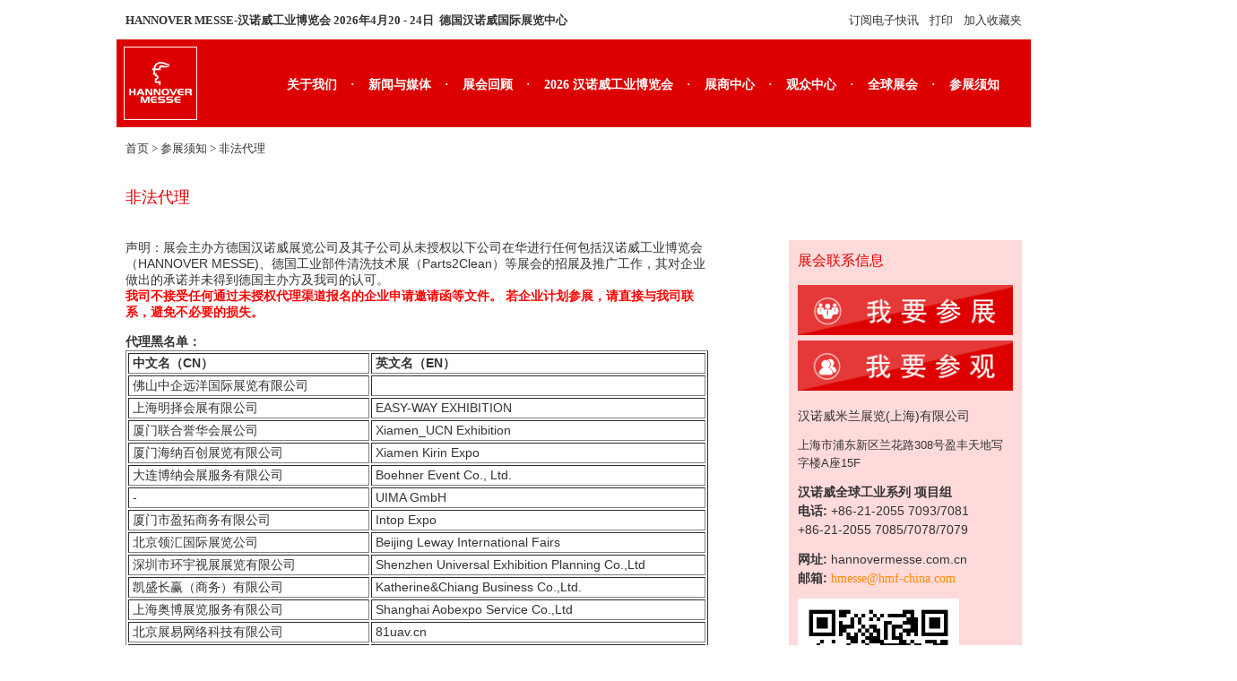

--- FILE ---
content_type: text/html
request_url: http://www.hannovermesse.com.cn/Pa/162
body_size: 6684
content:
<!DOCTYPE HTML>
<html>
<head>
<meta http-equiv="Content-Type" content="text/html; charset=utf-8">
<title>HANNOVER MESSE - 汉诺威工业博览会-工业展-工业化及传力动力展|物流展</title>
<meta name="format-detection" content="telephone=no" />
<meta name="keywords" content="工博会,工业展,工业零部件展"/>
<meta name="description" content="汉诺威工博会被称为“世界领先的工业技术展会”，展会下设7大展览大类，通过工业、能源以及物流等重要领域的展示，汉诺威工业博览会将继续领航工业向网络化、自动化和全球化方向发展。"/>
<link href="/SiteCss/SiteCss.css" rel="stylesheet" type="text/css" />
<link href="/SiteCss/Colorbox.css" rel="stylesheet" type="text/css" />
<script type="text/javascript" src="/SiteInclude/Jquery.min.js"></script>
<script type="text/javascript" src="/SiteInclude/Jquery.colorbox.min.js"></script>
<script type="text/javascript" src="/SiteInclude/Jquery.cycle.all.js"></script>
</head>

<body>
<div id="MainPageFrame">
	
	<div id="MainWebTopFrame" class="Inside-Height">

		<div class="TopLinkFrame">
			<div class="ExTime">HANNOVER MESSE-汉诺威工业博览会  2026年4月20 - 24日&nbsp;&nbsp;德国汉诺威国际展览中心</div>
			<script type="text/javascript" src="/SiteInclude/addfavorite.js"></script>
			<div class="Links"><a href="/FormPage/NewsSubscriptionCn.asp" class="iframe">订阅电子快讯</a>&nbsp;&nbsp;&nbsp;&nbsp;<a href="javascript:window.print();">打印</a>&nbsp;&nbsp;&nbsp;&nbsp;<a href="#" onclick="addFavorite();">加入收藏夹</a></div>
		</div>
		
		
			<div class="TopSiteNavFrame-Inside">
		
			<a href="/"><div class="InsideLogo"></div></a>
			<ul class="TopSiteNav">
							<li class="LeftMargin"><a class="TopT">关于我们<div class="Arrow"></div></a>
				<div class="horizontal">
					<ul class="BorderRight">
						<li class="MainNav"><a href="/Pa/114">汉诺威米兰展览（上海）有限公司</a></li>
					<li class="BottomLine"></li></ul>
					<ul class="BorderRight">
						<li class="MainNav"><a href="/Pa/28">主办方</a></li>
					<li class="BottomLine"></li></ul>
					<ul class="BorderRight">
						<li class="MainNav"><a href="/Pa/26">品牌历程</a></li>
					<li class="BottomLine"></li></ul>
				</div>
			</li><li class="Interval">·</li>
			<li><a class="TopT">新闻与媒体<div class="Arrow"></div></a>
				<div class="horizontal">
					<ul class="BorderRight">
						<li class="MainNav"><a href="/Pa/19">新闻中心</a></li>
					<li class="BottomLine"></li></ul>
					<ul class="BorderRight">
						<li class="MainNav"><a href="/Pa/21">媒体合作</a></li>
					<li class="BottomLine"></li></ul>
					<ul class="BorderRight">
						<li class="MainNav"><a href="/Pa/Photo/22">展会相册</a></li>
					<li class="BottomLine"></li></ul>
				</div>
			</li><li class="Interval">·</li>
			<li><a class="TopT">展会回顾<div class="Arrow"></div></a>
				<div class="horizontal">
					<ul class="BorderRight">
						<li class="MainNav"><a href="/Pa/152">合作伙伴国</a></li>
						<li class="NextNav"><a href="/Pa/153">2026合作伙伴国-巴西</a></li>
						<li class="NextNav"><a href="/Pa/154">往年合作伙伴国</a></li>
					<li class="BottomLine"></li></ul>
					<ul class="BorderRight">
						<li class="MainNav"><a href="/Pa/118">展后报告</a></li>
						<li class="NextNav"><a href="/Pa/103">2025</a></li>
						<li class="NextNav"><a href="/Pa/108">2024</a></li>
						<li class="NextNav"><a href="/Pa/92">2023</a></li>
						<li class="NextNav"><a href="/Pa/157">2022</a></li>
					<li class="BottomLine"></li></ul>
					<ul class="BorderRight">
						<li class="MainNav"><a href="/Pa/122">企业风采</a></li>
						<li class="NextNav"><a href="/Pa/151">市场声音</a></li>
					<li class="BottomLine"></li></ul>
					<ul>
						<li class="MainNav"><a href="/Pa/29">汉诺威75周年庆</a></li>
					<li class="BottomLine"></li></ul>
				</div>
			</li><li class="Interval">·</li>
			<li><a class="TopT">2026 汉诺威工业博览会<div class="Arrow"></div></a>
				<div class="horizontal">
					<ul class="BorderRight">
						<li class="MainNav"><a href="/Pa/30">展出主题</a></li>
					<li class="BottomLine"></li></ul>
					<ul class="BorderRight">
						<li class="MainNav"><a href="/Pa/31">展商及展品</a></li>
						<li class="NextNav"><a href="/Pa/40">展商查询</a></li>
						<li class="NextNav"><a href="/Pa/41">展品查询</a></li>
					<li class="BottomLine"></li></ul>
					<ul class="BorderRight">
						<li class="MainNav"><a href="/Pa/32">会议及论坛</a></li>
						<li class="NextNav"><a href="/Pa/142">展期线下活动</a></li>
					<li class="BottomLine"></li></ul>
					<ul>
						<li class="MainNav"><a href="/Pa/33">展览中心</a></li>
						<li class="NextNav"><a href="/Pa/148">如何到达展览中心</a></li>
						<li class="NextNav"><a href="/Pa/43">会议中心</a></li>
						<li class="NextNav"><a href="/Pa/42">展馆信息</a></li>
						<li class="NextNav"><a href="/Pa/143">美食天地</a></li>
					<li class="BottomLine"></li></ul>
				</div>
			</li><li class="Interval">·</li>
			<li><a class="TopT">展商中心<div class="Arrow"></div></a>
				<div class="horizontal">
					<ul class="BorderRight">
						<li class="MainNav"><a href="/Pa/44">参展指南</a></li>
						<li class="NextNav"><a href="/Pa/48">参展理由</a></li>
						<li class="NextNav"><a href="/Pa/144">如何参展</a></li>
						<li class="NextNav"><a href="/Pa/50">报名注册</a></li>
					<li class="BottomLine"></li></ul>
					<ul class="BorderRight">
						<li class="MainNav"><a href="/Pa/45">展商服务</a></li>
						<li class="NextNav"><a href="/Pa/51">中国展区搭建方案</a></li>
						<li class="NextNav"><a href="/Pa/52">展馆分布图</a></li>
						<li class="NextNav"><a href="/Pa/53">展品运输</a></li>
						<li class="NextNav"><a href="/Pa/54">广告及市场推广</a></li>
						<li class="NextNav"><a href="/Pa/86">展会现场导览</a></li>
					<li class="BottomLine"></li></ul>
					<ul class="BorderRight">
						<li class="MainNav"><a href="/Pa/46">旅行及预订</a></li>
						<li class="NextNav"><a href="/Pa/55">如何到达展览中心</a></li>
						<li class="NextNav"><a href="/Pa/56">住宿及机票的预订</a></li>
						<li class="NextNav"><a href="/Pa/57">签证的申请</a></li>
						<li class="NextNav"><a href="/Pa/58">汉诺威之旅</a></li>
					<li class="BottomLine"></li></ul>
					<ul>
						<li class="MainNav"><a href="/Pa/47">下载中心</a></li>
					<li class="BottomLine"></li></ul>
				</div>
			</li><li class="Interval">·</li>
			<li><a class="TopT">观众中心<div class="Arrow"></div></a>
				<div class="horizontal">
					<ul class="BorderRight">
						<li class="MainNav"><a href="/Pa/59">参观指南</a></li>
						<li class="NextNav"><a href="http://www.hannovermesse.com.cn/Pa/52" target="_blank">展馆分布图</a></li>
						<li class="NextNav"><a href="/Pa/63">门票与邀请函</a></li>
						<li class="NextNav"><a href="/Pa/64">报名注册</a></li>
						<li class="NextNav"><a href="/Pa/85">展会现场导览</a></li>
					<li class="BottomLine"></li></ul>
					<ul class="BorderRight">
						<li class="MainNav"><a href="/Pa/60">旅行及预订</a></li>
						<li class="NextNav"><a href="/Pa/65">如何到达展览中心</a></li>
						<li class="NextNav"><a href="/Pa/66">住宿及机票的预订</a></li>
						<li class="NextNav"><a href="/Pa/67">签证的申请</a></li>
						<li class="NextNav"><a href="http://www.hannovermesse.com.cn/Pa/58">汉诺威之旅</a></li>
					<li class="BottomLine"></li></ul>
					<ul class="BorderRight">
						<li class="MainNav"><a href="/Pa/61">下载中心</a></li>
					<li class="BottomLine"></li></ul>
				</div>
			</li><li class="Interval">·</li>
			<li><a class="TopT">全球展会<div class="Arrow"></div></a>
				<div class="horizontal">
					<ul class="BorderRight">
						<li class="MainNav"><a href="/Pa/125">全球展会</a></li>
						<li class="NextNav"><a href="/Pa/69">欧洲</a></li>
						<li class="NextNav"><a href="/Pa/70">亚洲</a></li>
						<li class="NextNav"><a href="/Pa/71">美洲</a></li>
						<li class="NextNav"><a href="/Pa/72">其它</a></li>
					<li class="BottomLine"></li></ul>
					<ul class="BorderRight">
						<li class="MainNav"><a href="/Pa/126">按工业应用行业分类</a></li>
						<li class="NextNav"><a href="/Pa/127">工业制造</a></li>
						<li class="NextNav"><a href="/Pa/129">物流</a></li>
						<li class="NextNav"><a href="/Pa/130">金属加工与冶金</a></li>
						<li class="NextNav"><a href="/Pa/128">能源</a></li>
					<li class="BottomLine"></li></ul>
					<ul class="BorderRight">
						<li class="MainNav"><a href="/Pa/134">全球展馆</a></li>
						<li class="NextNav"><a href="/Pa/135">德国汉诺威展览中心</a></li>
						<li class="NextNav"><a href="/Pa/136">意大利米兰国际展览中心</a></li>
						<li class="NextNav"><a href="/Pa/137">其它</a></li>
					<li class="BottomLine"></li></ul>
				</div>
			</li><li class="Interval">·</li>
			<li><a class="TopT">参展须知<div class="Arrow"></div></a>
				<div class="horizontal">
					<ul class="BorderRight">
						<li class="MainNav"><a href="/Pa/162">非法代理</a></li>
					<li class="BottomLine"></li></ul>
				</div>
			</li>
			</ul>
		</div>
	</div>

	<div id="InsidePathFrame">
		<div class="InsidePath"><a href="/" title="HANNOVER MESSE-汉诺威工业博览会">首页</a>&nbsp;&gt;&nbsp;参展须知&nbsp;&gt;&nbsp;<a href="/Pa/?CID=162">非法代理</a></div>
	</div>
	
	<div id="MainInnerContentFrame">
		<div class="MainInnerContent">
			<div class="MainInnerLeft">
				<div class="ContentTitle"><h2>非法代理</h2></div>
								<div class="ContentText">
					<div class="Content"><div><span style="font-size:14px"><span style="font-family:verdana,geneva,sans-serif">声明：展会主办方德国汉诺威展览公司及其子公司从未授权以下公司在华进行任何包括汉诺威工业博览会（HANNOVER MESSE)、德国工业部件清洗技术展（Parts2Clean）等展会的招展及推广工作，其对企业做出的承诺并未得到德国主办方及我司的认可。&nbsp;<br />
<strong><span style="color:#FF0000">我司不接受任何通过未授权代理渠道报名的企业申请邀请函等文件。 若企业计划参展，请直接与我司联系，避免不必要的损失。</span></strong></span></span></div>

<div>&nbsp;</div>

<div><strong><span style="font-size:14px"><span style="font-family:verdana,geneva,sans-serif">代理黑名单：</span></span></strong></div>

<div>
<table align="left" border="1" cellpadding="2" cellspacing="2" style="width:650px">
	<tbody>
		<tr>
			<td style="width:260px"><strong><span style="font-size:14px"><span style="font-family:verdana,geneva,sans-serif">&nbsp;中文名（CN）</span></span></strong></td>
			<td style="width:360px"><strong><span style="font-size:14px"><span style="font-family:verdana,geneva,sans-serif">&nbsp;英文名（EN）</span></span></strong></td>
		</tr>
		<tr>
			<td>
			<div><span style="font-size:14px"><span style="font-family:verdana,geneva,sans-serif">&nbsp;佛山中企远洋国际展览有限公司</span></span></div>
			</td>
			<td style="width:330px">
			<div>&nbsp;</div>
			</td>
		</tr>
		<tr>
			<td>
			<div><span style="font-size:14px"><span style="font-family:verdana,geneva,sans-serif">&nbsp;上海明择会展有限公司</span></span></div>
			</td>
			<td style="width:330px">
			<div><span style="font-size:14px"><span style="font-family:verdana,geneva,sans-serif">&nbsp;EASY-WAY EXHIBITION</span></span></div>
			</td>
		</tr>
		<tr>
			<td>
			<div><span style="font-size:14px"><span style="font-family:verdana,geneva,sans-serif">&nbsp;厦门联合誉华会展公司</span></span></div>
			</td>
			<td>
			<div><span style="font-size:14px"><span style="font-family:verdana,geneva,sans-serif">&nbsp;Xiamen_UCN Exhibition</span></span></div>
			</td>
		</tr>
		<tr>
			<td>
			<div><span style="font-size:14px"><span style="font-family:verdana,geneva,sans-serif">&nbsp;厦门海纳百创展览有限公司</span></span></div>
			</td>
			<td>
			<div><span style="font-size:14px"><span style="font-family:verdana,geneva,sans-serif">&nbsp;Xiamen Kirin Expo</span></span></div>
			</td>
		</tr>
		<tr>
			<td>
			<div><span style="font-size:14px"><span style="font-family:verdana,geneva,sans-serif">&nbsp;大连博纳会展服务有限公司</span></span></div>
			</td>
			<td>
			<div><span style="font-size:14px"><span style="font-family:verdana,geneva,sans-serif">&nbsp;Boehner Event Co., Ltd.</span></span></div>
			</td>
		</tr>
		<tr>
			<td>
			<div><span style="font-size:14px"><span style="font-family:verdana,geneva,sans-serif">&nbsp;-&nbsp;</span></span></div>
			</td>
			<td>
			<div><span style="font-size:14px"><span style="font-family:verdana,geneva,sans-serif">&nbsp;UIMA GmbH</span></span></div>
			</td>
		</tr>
		<tr>
			<td>
			<div><span style="font-size:14px"><span style="font-family:verdana,geneva,sans-serif">&nbsp;厦门市盈拓商务有限公司</span></span></div>
			</td>
			<td>
			<div><span style="font-size:14px"><span style="font-family:verdana,geneva,sans-serif">&nbsp;Intop Expo</span></span></div>
			</td>
		</tr>
		<tr>
			<td>
			<div><span style="font-size:14px"><span style="font-family:verdana,geneva,sans-serif">&nbsp;北京领汇国际展览公司</span></span></div>
			</td>
			<td>
			<div><span style="font-size:14px"><span style="font-family:verdana,geneva,sans-serif">&nbsp;Beijing Leway International Fairs</span></span></div>
			</td>
		</tr>
		<tr>
			<td>
			<div><span style="font-size:14px"><span style="font-family:verdana,geneva,sans-serif">&nbsp;深圳市环宇视展展览有限公司</span></span></div>
			</td>
			<td>
			<div><span style="font-size:14px"><span style="font-family:verdana,geneva,sans-serif">&nbsp;Shenzhen Universal Exhibition Planning Co.,Ltd</span></span></div>
			</td>
		</tr>
		<tr>
			<td>
			<div><span style="font-size:14px"><span style="font-family:verdana,geneva,sans-serif">&nbsp;凯盛长赢（商务）有限公司</span></span></div>
			</td>
			<td>
			<div><span style="font-size:14px"><span style="font-family:verdana,geneva,sans-serif">&nbsp;Katherine&amp;Chiang Business Co.,Ltd.</span></span></div>
			</td>
		</tr>
		<tr>
			<td>
			<div><span style="font-size:14px"><span style="font-family:verdana,geneva,sans-serif">&nbsp;上海奥博展览服务有限公司</span></span></div>
			</td>
			<td>
			<div><span style="font-size:14px"><span style="font-family:verdana,geneva,sans-serif">&nbsp;Shanghai Aobexpo Service Co.,Ltd</span></span></div>
			</td>
		</tr>
		<tr>
			<td>
			<div><span style="font-size:14px"><span style="font-family:verdana,geneva,sans-serif">&nbsp;北京展易网络科技有限公司</span></span></div>
			</td>
			<td>
			<div><span style="font-size:14px"><span style="font-family:verdana,geneva,sans-serif">&nbsp;81uav.cn</span></span></div>
			</td>
		</tr>
		<tr>
			<td>
			<div><span style="font-size:14px"><span style="font-family:verdana,geneva,sans-serif">&nbsp;北京环球励华国际展览有限公司</span></span></div>
			</td>
			<td>
			<div><span style="font-size:14px"><span style="font-family:verdana,geneva,sans-serif">&nbsp;Beijing Worlead International Exhibition Co., Ltd.</span></span></div>
			</td>
		</tr>
		<tr>
			<td>
			<div><span style="font-size:14px"><span style="font-family:verdana,geneva,sans-serif">&nbsp;</span></span></div>
			</td>
			<td>&nbsp;</td>
		</tr>
	</tbody>
</table>
</div>

<p>&nbsp;</p>

<p>&nbsp;</p>

<p>&nbsp;</p>

<p>&nbsp;</p>

<p>&nbsp;</p>

<p><span style="color:#B22222"><strong><span style="font-size:14px"><span style="font-family:verdana,geneva,sans-serif">如您遇见相关未授权非法代理，请即刻联系项目组，避免产生不必要的损失。</span></span></strong></span></p>

<p><strong><span style="font-size:14px"><span style="font-family:verdana,geneva,sans-serif">汉诺威米兰展览（上海）有限公司</span></span></strong></p>

<p><span style="font-size:14px"><span style="font-family:verdana,geneva,sans-serif">汉诺威工业博览会 项目组</span></span></p>

<p><span style="font-size:14px"><span style="font-family:verdana,geneva,sans-serif">联系人：&nbsp; 蒋丞智&nbsp; 先生 / 蔡姚天&nbsp; 先生 / 宋瑶琴&nbsp; 女士 / 张诗雨&nbsp; 女士 / 邹少钧&nbsp; 先生</span></span></p>

<p><span style="font-size:14px"><span style="font-family:verdana,geneva,sans-serif">电话：+86-21 -&nbsp; 2055 7093 /&nbsp; 2055 7085 / 2055 7078 / 2055 7081 /2055 7079</span></span></p>

<p><span style="font-size:14px"><span style="font-family:verdana,geneva,sans-serif">邮箱：<a href="mailto:hmesse@hmf-china.com?subject=HM%E9%9D%9E%E6%B3%95%E4%BB%A3%E7%90%86">hmesse@hmf-china.com</a></span></span></p>
</div>
				</div>

				
			</div>

			<div class="MainInnerRight">
								<div class="ExContentTitle"><h3>展会联系信息</h3></div>
				<div class="ContentText">
<p><a href="http://ao2urdhfqigcf2vy.mikecrm.com/DXOEba7" target="_blank"><img alt="" src="/SiteDocuments/Images/BigPhoto/2019/06/5149190614131232.jpg" style="height:56px; width:250px" /></a><br />
<a href="http://www.hannovermesse.com.cn/Pa/50" target="_blank"><img alt="" src="/SiteDocuments/Images/BigPhoto/2019/06/2714190614131236.jpg" style="height:56px; width:250px" /></a></p>

<p><span style="font-size:14px"><span style="font-family:verdana,geneva,sans-serif">汉诺威米兰展览(上海)有限公司</span></span></p>

<p><span style="font-family:verdana,geneva,sans-serif">上海市浦东新区兰花路308号盈丰天地写字楼A座15F</span></p>

<p><strong><span style="font-size:14px"><span style="font-family:verdana,geneva,sans-serif">汉诺威全球工业系列 项目组</span></span></strong><span style="font-size:14px"><span style="font-family:verdana,geneva,sans-serif"> &nbsp; &nbsp; &nbsp;<br />
<strong>电话:&nbsp;</strong>+86-21-2055 7093/</span></span><span style="font-size:14px"><span style="font-family:verdana,geneva,sans-serif">7081<br />
+86-21-2055 7085/7078/7079</span></span></p>

<p><span style="font-size:14px"><span style="font-family:verdana,geneva,sans-serif"><strong>网址:&nbsp;</strong>hannovermesse.com.cn<br />
<strong>邮箱:&nbsp;</strong><a href="mailto:hmesse@hmf-chiina.com">hmesse@hmf-china.com</a></span></span></p>

<p><img alt="" src="/SiteDocuments/Images/BigPhoto/2015/08/3880150828155307.jpg" style="float:left; height:180px; width:180px" /></p>

<p>&nbsp;</p>

<p>&nbsp;</p>

<p>&nbsp;</p>

<p>&nbsp;</p>

<p>&nbsp;</p>

<p>&nbsp;</p>
				</div>

			</div>
		</div>
	</div>

	<div id="PageBottomFrame">
		<div id="PageBottom">
			<div class="BottomSiteLink"><a href="/" title="汉诺威国际地面铺装展览会"></a></div>
			<div class="BottomSiteIco"><img src="/SiteImages/Weixin.jpg"></div>
			<div class="BottomText"><div class="Left"><p><b>汉诺威米兰展览(上海)有限公司</b></p><p>上海市浦东新区兰花路308<br>号盈丰天地写字楼A座15F</p><p>邮编：201204</p></div><div class="Right"><p>汉诺威工业博览会  项目组</p><p>电话：021 - 2055 7085 / 7081<br>　　　021 - 2055 7093 / 7078 / 7079</p><p>邮件：<a href="mailto:hmesse@hmf-china.com">hmesse@hmf-china.com</a></p><p>网址：<a href="http://www.hannovermesse.com.cn">www.hannovermesse.com.cn</a></p></div></div>
			<div class="BottomLogoLink"><a href="/"></a></div>
		</div>

		<div id="PageBottomLink">
			<div class="LeftText"><a href="/Pa/?CID=15">联系我们</a>&nbsp;&nbsp;&nbsp;&nbsp;&nbsp;&nbsp;&nbsp;&nbsp;© 1999-2026 Hannover Milano Fairs Shanghai Ltd <a href="https://beian.miit.gov.cn/" rel="nofollow" target="_blank">沪ICP备05004507号-18</a>&nbsp;&nbsp;<a href="https://beian.mps.gov.cn/#/query/webSearch?code=31011502400906" rel="noreferrer" target="_blank"><img src="/SiteImages/ga.png" border="0" width="20" align="absmiddle">&nbsp;沪公网安备31011502400906</a></div>
			<div class="RightText"><a href="#top">top</a></div>
		</div>
	</div>
	<script>
	var _hmt = _hmt || [];
	(function() {
	  var hm = document.createElement("script");
	  hm.src = "https://hm.baidu.com/hm.js?99e4bfb614ffe76ca813463232009553";
	  var s = document.getElementsByTagName("script")[0]; 
	  s.parentNode.insertBefore(hm, s);
	})();
	</script>

</div>
<script type="text/javascript" src="/SiteInclude/SitePublic.js"></script>
<script type="text/javascript">
$(document).ready(function(){
	$.fn.smartFloat = function() {
		var position = function(element) {
			var top = element.position().top, pos = element.css("position");
			$(window).scroll(function() {
				var scrolls = $(this).scrollTop();
				if (scrolls > top) {
					if (window.XMLHttpRequest) {
						element.css({
							position: "fixed",
							top: 0
						});
						element.addClass(' Pie-Shadow-1');
						
					} else {
						element.css({
							top: scrolls
						});
					}
				}else {
					element.css({
						position: pos,
						top: 0
					});	
					element.removeClass(' Pie-Shadow-1');
				}
			});
	};
		return $(this).each(function() {
			position($(this));						 
		});
	};
	//绑定
	$(".TopSiteNavFrame-Inside").smartFloat();
	
});
</script>
</body>
</html>

--- FILE ---
content_type: text/css
request_url: http://www.hannovermesse.com.cn/SiteCss/SiteCss.css
body_size: 5940
content:
/*网页主体 overflow:hidden; height:inherit; */
*{margin:0;padding:0;}
*:focus {outline:none;}
body {margin:0px;padding:0px;background:#FFFFFF;font-size:0.8em;color:#333335;font-family:"Verdana","SimSun";-webkit-text-size-adjust:none;min-width:320px;}
html {overflow-y:scroll;}
a {color:#333335;text-decoration:none;font-family:"Verdana","SimSun";}
a:link {text-decoration:none;}
a:hover {color:#333335;text-decoration:none;}
.Text {font-size:0.8em;font-family:"Verdana","SimSun";color:#333335;line-height:normal 150%;}
a img {border:none;}
.Clear {clear:both;height:0px;padding:0px;margin:0px;}
.Input {float:left;font-size:12px;border:1px solid #CBCDCC;background:#FFFFFF;color:#999999;margin:0px 9px 0px 0px;padding:6px;}
.Button {border:1px solid #CBCDCC;font-size:12px;color:#666666;width:65px;height:29px;background:#E3E3E3;cursor:pointer;Padding:0px;}
hr {height:0px;border:none;margin-bottom:13px;margin-top:0px;border-bottom:1px solid #C1C1C1;}
.Img-hr {display:block;width:100%;height:12px;background:url(/SiteImages/Spacer-bg.png) no-repeat center bottom;}
.NoMargin {margin:0px;}

/*标题*/
h1 {font-size:20px;color:#DD0000;font-family:"Verdana","Microsoft YaHei","Simhei";font-weight:normal;line-height:auto;}
h2 {font-size:18px;color:#DD0000;font-family:"Verdana","Microsoft YaHei","Simhei";font-weight:normal;line-height:auto;}
h3 {font-size:16px;color:#DD0000;font-family:"Verdana","Microsoft YaHei","Simhei";font-weight:normal;line-height:auto;}
h4 {font-size:14px;color:#DD0000;font-family:"Verdana","Microsoft YaHei","Simhei";font-weight:normal;line-height:auto;}
h5 {font-size:12px;color:#DD0000;font-family:"Verdana","Microsoft YaHei","Simhei";font-weight:normal;line-height:auto;}
h6 {font-size:10px;color:#DD0000;font-family:"Verdana","Microsoft YaHei","Simhei";font-weight:normal;line-height:auto;}

/*框架*/
#MainPageFrame {float:left;width:auto;position:relative;background:#FFFFFF;}
#MainPageFrame .ContentTitle {float:left;width:100%;margin:0px 0px 35px 0px;line-height:25px;}
#MainPageFrame .ExContentTitle {float:left;width:100%;margin:0px 0px 15px 0px;line-height:25px;}
#MainPageFrame .ContentInfoTitle {float:left;width:100%;margin:0px 0px 20px 0px;font-size:14px;line-height:20px;}
#MainPageFrame .ContentText {float:left;width:100%;overflow:hidden;}
#MainPageFrame .ContentText ul {margin-left:50px;margin-bottom:15px;}
#MainPageFrame .ContentText ol {margin-left:50px;margin-bottom:15px;}
#MainPageFrame .ContentText ul li {list-style-type:square;margin-bottom:6px;}
#MainPageFrame .ContentText ol li {list-style-type:decimal;margin-bottom:6px;}
#MainPageFrame .ContentText p {margin-bottom:12px;margin-top:0px;line-height:1.5;font-size:1.05em;}
#MainPageFrame .ContentText p a {color:#FF8C00;}
#MainPageFrame .ContentText p a:hover {color:#FF8C00;text-decoration:none;padding:0px 0px 2px 0px; border-bottom-color:#FF8C00;border-bottom-width:1px;border-bottom-style:solid;}
#MainPageFrame .ContentText u {text-decoration:none;padding:0px 0px 2px 0px; border-bottom-color:#333335;border-bottom-width:1px;border-bottom-style:solid;}
#MainPageFrame .ContentText td {line-height:20px;}
#MainPageFrame .ContentText table {margin-bottom:12px;margin-top:0px;}
#MainPageFrame .ContentText h1 {margin-bottom:12px;margin-top:0px;font-size:20px;color:#DD0000;font-family:"Verdana","SimSun";font-weight:bold;}
#MainPageFrame .ContentText h2 {margin-bottom:12px;margin-top:0px;font-size:17px;color:#DD0000;font-family:"Verdana","SimSun";font-weight:bold;}
#MainPageFrame .ContentText h3 {margin-bottom:12px;margin-top:0px;font-size:14px;color:#DD0000;font-family:"Verdana","SimSun";font-weight:bold;}
#MainPageFrame .ContentText h4 {margin-bottom:12px;margin-top:0px;font-size:11px;color:#DD0000;font-family:"Verdana","SimSun";font-weight:bold;}
#MainPageFrame .ContentText h1 a {color:#FF8C00;font-weight:normal;}
#MainPageFrame .ContentText h2 a {color:#FF8C00;font-weight:normal;}
#MainPageFrame .ContentText h3 a {color:#FF8C00;font-weight:normal;}
#MainPageFrame .ContentText h4 a {color:#FF8C00;font-weight:normal;}
#MainPageFrame .Index-Height {height:220px}
#MainPageFrame .Inside-Height {height:143px}

/*顶部菜单及Banner*/
#MainWebTopFrame {float:left;width:100%;position:relative;z-index:900;}
#MainWebTopFrame .TopLinkFrame {width:1000px;height:45px;margin:0px auto;padding:0px 10px 0px 10px;line-height:46px;}
#MainWebTopFrame .TopLinkFrame .ExTime {float:left;width:600px;font-size:13px;font-weight:bold;}
#MainWebTopFrame .TopLinkFrame .Links {float:right;width:400px;text-align:right;font-size:13px;}
#MainWebTopFrame .TopSiteFrame {width:1004px;height:82px;margin:0px auto;padding:8px;background:#DD0000;}
#MainWebTopFrame .TopSiteFrame .TopSiteLink a {float:left;height:82px;padding:0px 0px 0px 105px;line-height:82px;color:#FFFFFF;font-size:18px;letter-spacing:2px;font-weight:bold;font-family:"Microsoft YaHei","Simhei";background:url(/SiteImages/SiteLogo.jpg) no-repeat 0px 0px;}
#MainWebTopFrame .TopSiteFrame .TopLogoLink a {float:right;width:310px;height:82px;background:url(/SiteImages/SiteLogo.png) no-repeat right 20px;}
#MainWebTopFrame .TopSiteNavFrame {width:1020px;height:75px;position:absolute;left:50%;bottom:1px;margin-left:-510px;z-index:900;}
#MainWebTopFrame .TopSiteNavFrame .LeftMargin {margin-left:155px;}
#MainWebTopFrame .TopSiteNavFrame .TopSiteNav {float:left;height:75px;padding:0px;margin:0px;list-style:none;position:relative;}
#MainWebTopFrame .TopSiteNavFrame .TopSiteNav li {display:inline;float:left;}
#MainWebTopFrame .TopSiteNavFrame .TopSiteNav li a.TopT {display:block;height:75px;margin:0px;padding:0px;text-decoration:none;line-height:67px;font-size:14px;font-weight:bold;font-family:"Microsoft Yahei","Verdana","SimHei";color:#333335;cursor:pointer;position:relative;}
#MainWebTopFrame .TopSiteNavFrame .TopSiteNav li a.TopT .Arrow {width:18px;height:9px;position:absolute;left:50%;bottom:-10px;margin-left:-9px;background:url(/SiteImages/Ico/Ico-1.png) no-repeat 0px 0px;z-index:999;}
#MainWebTopFrame .TopSiteNavFrame .TopSiteNav li a:hover {background:url(/SiteImages/Ico/Ico-3.png) repeat-x 0px 45px;}
#MainWebTopFrame .TopSiteNavFrame .TopSiteNav li:hover > a {text-decoration:none;white-space:normal;background:url(/SiteImages/Ico/Ico-3.png) repeat-x 0px 45px;}
#MainWebTopFrame .TopSiteNavFrame .TopSiteNav li.Interval {float:left;width:35px;height:75px;margin:0px;padding:0px;text-align:center;line-height:66px;font-size:18px;font-family:"Verdana","SimHei";}

#MainWebTopFrame .TopSiteNavFrame .TopSiteNav div {display:none;}
#MainWebTopFrame .TopSiteNavFrame .TopSiteNav :hover div {display:block;position:absolute;left:0px;top:65px;}
#MainWebTopFrame .TopSiteNavFrame .TopSiteNav :hover div.horizontal {width:990px;overflow:hidden;background:#AA0000;padding:25px 15px 40px 15px;zoom:1;}
#MainWebTopFrame .TopSiteNavFrame .TopSiteNav :hover div.horizontal ul {float:left;width:215px;min-height:120px;margin:0px 15px 0px 0px;padding:10px 15px 10px 0px;margin-bottom:-1000px; padding-bottom:1000px;}
#MainWebTopFrame .TopSiteNavFrame .TopSiteNav :hover div.horizontal .BorderRight {border-right:1px solid #C44D4D;}
#MainWebTopFrame .TopSiteNavFrame .TopSiteNav :hover div.horizontal li.MainNav a {display:block;float:left;width:185px;margin:2px 0px 0px 0px;padding:5px 15px 5px 15px;color:#FFFFFF;font-size:13px;line-height:18px;font-weight:bold;font-family:"Verdana","SimHei";}
#MainWebTopFrame .TopSiteNavFrame .TopSiteNav :hover div.horizontal li.MainNav a:hover {background:#910000;}
#MainWebTopFrame .TopSiteNavFrame .TopSiteNav :hover div.horizontal li.NextNav a {display:block;float:left;width:185px;margin:0px;padding:5px 15px 5px 15px;color:#FFFFFF;font-size:13px;font-family:"Verdana","SimHei";}
#MainWebTopFrame .TopSiteNavFrame .TopSiteNav :hover div.horizontal li.NextNav a:hover {background:#910000;}
#MainWebTopFrame .TopSiteNavFrame .TopSiteNav :hover div.horizontal li.NavText {display:block;float:left;width:185px;margin:0px;padding:5px 15px 5px 15px;color:#FFFFFF;font-size:12px;line-height:18px;font-family:"Verdana","SimHei";}
#MainWebTopFrame .TopSiteNavFrame .TopSiteNav :hover div.horizontal li.NavText img {float:left;margin:0px 10px 0px 0px;min-width:50px;max-width:185px;}
#MainWebTopFrame .TopSiteNavFrame .TopSiteNav :hover div.horizontal li.BottomLine {position:absolute;left:0px;bottom:0px;width:100%;height:25px;background:#AA0000;z-index:999;}


#MainWebTopFrame .TopSiteNavFrame-Inside {width:1020px;height:98px;position:absolute;left:50%;bottom:1px;margin-left:-510px;z-index:900;position:relative;background:#DD0000;}
#MainWebTopFrame .TopSiteNavFrame-Inside .InsideLogo {display:block;width:82px;height:82px;position:absolute;left:8px;top:8px;background:url(/SiteImages/SiteLogo.jpg) 0px 0px;z-index:950;}
#MainWebTopFrame .TopSiteNavFrame-Inside .LeftMargin {margin-left:190px;}
#MainWebTopFrame .TopSiteNavFrame-Inside .TopSiteNav {float:left;height:98px;padding:0px 0px 0px 0px;margin:0px;list-style:none;position:relative;}
#MainWebTopFrame .TopSiteNavFrame-Inside .TopSiteNav li {display:inline;float:left;}
#MainWebTopFrame .TopSiteNavFrame-Inside .TopSiteNav li a.TopT {display:block;height:98px;margin:0px;padding:0px;text-decoration:none;line-height:99px;font-size:14px;font-weight:bold;font-family:"Microsoft Yahei","Verdana","SimHei";color:#FFFFFF;cursor:pointer;position:relative;}
#MainWebTopFrame .TopSiteNavFrame-Inside .TopSiteNav li a.TopT .Arrow {width:18px;height:9px;position:absolute;left:50%;bottom:-10px;margin-left:-9px;background:url(/SiteImages/Ico/Ico-2.gif) no-repeat 0px 0px;z-index:999;}
#MainWebTopFrame .TopSiteNavFrame-Inside .TopSiteNav li a:hover {background:url(/SiteImages/Ico/Ico-4.png) repeat-x 0px 62px;}
#MainWebTopFrame .TopSiteNavFrame-Inside .TopSiteNav li:hover > a {text-decoration:none;white-space:normal;background:url(/SiteImages/Ico/Ico-4.png) repeat-x 0px 62px;}
#MainWebTopFrame .TopSiteNavFrame-Inside .TopSiteNav li.Interval {float:left;width:35px;height:98px;margin:0px;padding:0px;text-align:center;line-height:99px;color:#FFFFFF;font-size:18px;font-family:"Verdana","SimHei";}
#MainWebTopFrame .TopSiteNavFrame-Inside .TopSiteNav div {display:none;}
#MainWebTopFrame .TopSiteNavFrame-Inside .TopSiteNav :hover div {display:block;position:absolute;left:0;top:97px;}
#MainWebTopFrame .TopSiteNavFrame-Inside .TopSiteNav :hover div.horizontal {width:990px;overflow:hidden;background:#AA0000;padding:25px 15px 40px 15px;zoom:1;}
#MainWebTopFrame .TopSiteNavFrame-Inside .TopSiteNav :hover div.horizontal ul {float:left;width:215px;min-height:120px;margin:0px 15px 0px 0px;padding:10px 15px 10px 0px;margin-bottom:-1000px; padding-bottom:1000px;}
#MainWebTopFrame .TopSiteNavFrame-Inside .TopSiteNav :hover div.horizontal .BorderRight {border-right:1px solid #C44D4D;}
#MainWebTopFrame .TopSiteNavFrame-Inside .TopSiteNav :hover div.horizontal li.MainNav a {display:block;float:left;width:185px;margin:2px 0px 0px 0px;padding:5px 15px 5px 15px;color:#FFFFFF;font-size:13px;line-height:18px;font-weight:bold;font-family:"Verdana","SimHei";}
#MainWebTopFrame .TopSiteNavFrame-Inside .TopSiteNav :hover div.horizontal li.MainNav a:hover {background:#910000;}
#MainWebTopFrame .TopSiteNavFrame-Inside .TopSiteNav :hover div.horizontal li.NextNav a {display:block;float:left;width:185px;margin:0px;padding:5px 15px 5px 15px;color:#FFFFFF;font-size:13px;font-family:"Verdana","SimHei";}
#MainWebTopFrame .TopSiteNavFrame-Inside .TopSiteNav :hover div.horizontal li.NextNav a:hover {background:#910000;}
#MainWebTopFrame .TopSiteNavFrame-Inside .TopSiteNav :hover div.horizontal li.NavText {display:block;float:left;width:185px;margin:0px;padding:5px 15px 5px 15px;color:#FFFFFF;font-size:12px;font-family:"Verdana","SimHei";}
#MainWebTopFrame .TopSiteNavFrame-Inside .TopSiteNav :hover div.horizontal li.BottomLine {position:absolute;left:0px;bottom:0px;width:100%;height:25px;background:#AA0000;z-index:999;}

/*滚动图片及内页栏目图*/
#MainRunBannerFrame {float:left;width:100%;height:425px;overflow:hidden;position:relative;}
#MainRunBanner {width:1000px;height:425px;margin:0px auto;background:#000000;}
#MainRunBanner span {position:relative;}
#MainRunBanner .RunText {display:block;width:1000px;position:absolute;top:110px;left:0px;color:#FFFFFF;text-align:center;font-size:3.5em;letter-spacing:5px;line-height:40px;font-family:"Verdana","SimHei";z-index:200;}
#MainRunBanner .RunText-2 {display:block;width:1000px;position:absolute;top:110px;left:0px;color:#FFFFFF;text-align:center;font-size:3em;letter-spacing:3px;line-height:40px;font-family:"Verdana","SimHei";z-index:200;}
#MainRunBannerFrame #btn {display:inline;width:100%;height:11px;bottom:15px;position:absolute;z-index:100;text-align:center;}
#MainRunBannerFrame #btn a {display:inline-block;color:#36f;font:700 11px "Arial";background:url(/SiteImages/Ico/ibbtn.png) no-repeat;width:11px;height:11px;line-height:11px;text-align:center;text-decoration:none;margin-left:5px;margin-right:5px;}
#MainRunBannerFrame #btn a.activeSlide {color:#fff;background:url(/SiteImages/Ico/ibhbtn.png) no-repeat;}
#MainRunBannerFrame #btn a:hover {color:#fff;background:url(/SiteImages/Ico/ibhbtn.png) no-repeat;}
#MainRunBannerFrame #SilderPre a {display:none;position:absolute;top:175px;left:50%;margin-left:-499px;width:75px;height:75px;background:url(/SiteImages/Ico/Ico-5.png) no-repeat 0px 0px;z-index:200;}
#MainRunBannerFrame #SilderNext a {display:none;position:absolute;top:175px;left:50%;margin-left:424px;width:75px;height:75px;background:url(/SiteImages/Ico/Ico-5.png) no-repeat -76px 0px;z-index:200;}
#MainRunBannerFrame #SilderPre a:hover {background:url(/SiteImages/Ico/Ico-5.png) no-repeat 0px -76px;}
#MainRunBannerFrame #SilderNext a:hover {background:url(/SiteImages/Ico/Ico-5.png) no-repeat -76px -76px;}
#MainRunBannerFrame:hover #SilderPre a {display:block;}
#MainRunBannerFrame:hover #SilderNext a {display:block;}
#MainRunBannerFrame .RunButton a {width:100px;height:40px;text-align:center;line-height:40px;color:#FFFFFF;font-size:15px;font-family:"Microsoft Yahei","Verdana","SimHei";bottom:50px;left:50%;margin-left:-50px;position:absolute;background:#DD0000;z-index:200;}
#MainRunBannerFrame .RunButton a:hover {background:#AA0000;}
/*搜索框*/
#MainSearchFrame {width:394px;height:40px;padding:2px 3px 3px 3px;position:absolute;top:30px;left:50%;margin-left:-202px;border:2px solid #ECECEC;background:#FFFFFF;z-index:200;}
#MainSearchFrame .Input {float:left;margin:0px;font-size:14px;border:none;background:#FFFFFF;color:#999999;width:302px;height:35px;line-height:36px;font-family:"Verdana","SimSun";padding:3px 3px 3px 20px;background:#FFFFFF;}

/*首页满宽颜色链接*/
#MainIndexRowFrame-Link {float:left;width:100%;margin:10px 0px 0px 0px;overflow:hidden;background:#FFFFFF;}
.IndexColorLink a {float:left;width:100%;padding:20px 0 20px 0;text-align:center;font-size:2em;font-weight:normal;color:#FFFFFF;font-family:"Microsoft Yahei","Verdana","SimHei";background:#ec1c22;}

/*首页内容*/
#MainIndexRowFrame {float:left;width:100%;margin:20px 0px 0px 0px;padding:20px 0px 40px 0px;overflow:hidden;background:url(/SiteImages/Spacer-bg.png) no-repeat center bottom;}
#MainIndexRowFrame-Grey {float:left;width:100%;margin:20px 0px 0px 0px;padding:80px 0px 40px 0px;overflow:hidden;background:url(/SiteImages/Spacer-bg.png) no-repeat center bottom #ECECEC;}
#MainIndexRowFrame-White {float:left;width:100%;margin:20px 0px 0px 0px;padding:20px 0px 0px 0px;overflow:hidden;background:#FFFFFF;}
.MainIndexRow {width:1000px;margin:0px auto;}
.MainIndexRow .BtnIco a {float:left;width:229px;height:120px;margin:0px 0px 0px 28px;}
.MainIndexRow .BtnIco .Ico-1 {display:block;float:left;width:229px;height:80px;border-bottom:4px solid #DD0000;background:url(/SiteImages/Ico/Ico-7.png) no-repeat center 0px;}
.MainIndexRow .BtnIco .Ico-2 {display:block;float:left;width:229px;height:80px;border-bottom:4px solid #DD0000;background:url(/SiteImages/Ico/Ico-10.png) no-repeat center 0px;}
.MainIndexRow .BtnIco .Ico-3 {display:block;float:left;width:229px;height:80px;border-bottom:4px solid #DD0000;background:url(/SiteImages/Ico/Ico-8.png) no-repeat center 0px;}
.MainIndexRow .BtnIco .Ico-4 {display:block;float:left;width:229px;height:80px;border-bottom:4px solid #DD0000;background:url(/SiteImages/Ico/Ico-9.png) no-repeat center 0px;}
.MainIndexRow .BtnIco .Text {float:left;width:229px;height:40px;text-align:center;line-height:40px;}
.MainIndexRow .BtnIco .Text h4 {font-weight:bold;}
.MainIndexRow .Margin-Left {margin-left:-28px;}
.MainIndexRow .Title {width:300px;height:50px;margin:0px auto 40px;text-align:center;line-height:51px;background:#DD0000;}
.MainIndexRow .Title-2 {float:left;width:200px;height:40px;margin:0px 0px 40px 0px;text-align:center;line-height:40px;background:#DD0000;}
.MainIndexRow .Title h1 {color:#FFFFFF;}
.MainIndexRow .Title-2 h2 {color:#FFFFFF;}
.MainIndexRow .Title-3 {width:100%;height:30px;margin:0px auto 20px;text-align:center;line-height:30px;}
.MainIndexRow .Title-3 h1 {color:#000000;}
.MainIndexRow  .index-video {width:760px;min-height:435px;overflow:hidden;margin:0px auto 40px;position:relative;}
.MainIndexRow .Announce-Notice {width:800px;margin:0px auto 10px;}
.MainIndexRow .Announce {width:100%;margin:0px auto 10px;}
.MainIndexRow .Introduction {float:left;width:970px;padding:15px;background:url(/SiteImages/Spacer-bg.png) no-repeat center bottom #ECECEC;}
.MainIndexRow .Introduction .IntroList {float:left;width:229px;min-height:120px;margin:0px 0px 0px 18px;}
.MainIndexRow .Introduction .IntroList .IntroImg {float:left;width:229px;height:160px;margin:0px 0px 10px 0px;overflow:hidden;}
.MainIndexRow .Introduction .IntroList .IntroImg img {float:left;width:230px;}
.MainIndexRow .Introduction .List ul {margin-left:20px;margin-bottom:15px;}
.MainIndexRow .Introduction .List ol {margin-left:20px;margin-bottom:15px;}
.MainIndexRow .Introduction .List ul li {list-style-type:square;margin-bottom:6px;}
.MainIndexRow .Introduction .List ol li {list-style-type:decimal;margin-bottom:6px;}
.MainIndexRow .Introduction .Margin-Left {margin-left:0px;}
.MainIndexRow .Introduction .Margin-top {margin-top:30px;}

/*内页*/
/*栏目路径*/
#InsidePathFrame {float:left;width:100%;height:35px;}
#InsidePathFrame .InsidePath {width:1000px;height:45px;margin:0px auto;line-height:46px;text-align:left;}
#InsidePathFrame .InsidePath a:hover {text-decoration:underline;}

/*内页内容*/
#MainInnerContentFrame {float:left;width:100%;min-height:400px;margin:30px 0px 0px 0px;}
#MainInnerContentFrame .MainInnerContent {width:1000px;min-height:400px;margin:0px auto;}
#MainInnerContentFrame .MainInnerLeft {float:left;width:650px;}
#MainInnerContentFrame .MainInneDownload {float:left;width:650px;margin:40px 0px 0px 0px;padding:30px 0px 0px 0px;background:url(/SiteImages/Spacer-bg.png) no-repeat center top;}
#MainInnerContentFrame .MainInneDownload .DownTitle {float:left;width:650px;}
#MainInnerContentFrame .MainInneDownload .DownList {float:left;width:650px;margin:10px 0px 0px 0px;}
#MainInnerContentFrame .MainInneDownload .DownList ul {margin:0px;padding:0px;}
#MainInnerContentFrame .MainInneDownload .DownList ul li {float:left;list-style:none;}
#MainInnerContentFrame .MainInneDownload .DownList li a {display:block;float:left;width:275px;height:60px;margin:10px 0px 0px 0px;padding:0px 15px 0px 35px;background:url(/SiteImages/Ico/Ico-11.png) no-repeat 0px 2px;}
#MainInnerContentFrame .MainInneDownload .DownList li a:hover {text-decoration:underline;}
#MainInnerContentFrame .MainInneList {float:left;width:650px;margin:40px 0px 0px 0px;padding:30px 0px 0px 0px;background:url(/SiteImages/Spacer-bg.png) no-repeat center top;}
#MainInnerContentFrame .MainInneList {float:left;width:650px;margin:10px 0px 0px 0px;}
#MainInnerContentFrame .MainInneList ul {margin:0px;padding:0px;}
#MainInnerContentFrame .MainInneList ul li {float:left;list-style:none;}
#MainInnerContentFrame .MainInneList li {display:block;float:left;width:650px;margin:0px 0px 20px 0px}
#MainInnerContentFrame .MainInneList li p {float:left;margin-bottom:15px;margin-top:0px;line-height:20px;}
#MainInnerContentFrame .MainInneList li p a {color:#DD0000;}
#MainInnerContentFrame .MainInneList li p a:hover {color:#333335;text-decoration:none;}
#MainInnerContentFrame .MainInneListPaging {float:left;width:650px;margin:10px 0px 0px 0px;padding:0px;}
/*图片集*/
#MainInnerContentFrame .MainInnePhoto {float:left;width:650px;margin:10px 0px 0px 0px;padding:30px 0px 0px 0px;background:url(/SiteImages/Spacer-bg.png) no-repeat center top;}
#MainInnerContentFrame .MainInnePhoto .ImgTitle {float:left;width:650px;overflow:hidden;}
#MainInnerContentFrame .MainInnePhoto .ImgTitle ul {margin:0px;padding:0px;}
#MainInnerContentFrame .MainInnePhoto .ImgTitle ul li {float:left;list-style:none;}
#MainInnerContentFrame .MainInnePhoto .ImgTitle li a {display:block;float:left;height:30px;color:#FFFFFF;margin:0px 15px 15px 0px;line-height:31px;padding:0px 15px 0px 15px;background:#DD0000;}
#MainInnerContentFrame .MainInnePhoto .ImgTitle li a:hover {background:#AA0000;}
#MainInnerContentFrame .MainInnePhoto .ImgTitle li.This a {display:block;float:left;height:30px;color:#FFFFFF;margin:0px 15px 15px 0px;line-height:31px;padding:0px 15px 0px 15px;background:#AA0000;}
#MainInnerContentFrame .MainInnePhoto .ImgTitle li.This a:hover {background:#AA0000;}
#MainInnerContentFrame .MainInnePhoto .ImgList {float:left;width:650px;overflow:hidden;margin:10px 0px 0px 0px;}
#MainInnerContentFrame .MainInnePhoto .ImgList .Img {float:left;width:150px;height:95px;overflow:hidden;margin:0px 10px 10px 0px;padding:0px;border:1px solid #CCCCCC;background:#000000;}
#MainInnerContentFrame .MainInnePhoto .ImgList .Img img {float:left;max-width:150px;}

#MainInnerContentFrame .MainInnerRight {float:left;width:240px;margin:60px 0px 0px 90px;padding:10px 10px 0px 10px;background:#FFDADA;}












/*页面底部*/
#PageBottomFrame {float:left;width:100%;min-height:100px;margin:40px 0px 0px 0px;}
#PageBottom {width:1004px;height:100px;margin:0px auto;padding:8px;background:#DD0000;}
#PageBottom .BottomSiteLink a {float:left;width:82px;height:82px;background:url(/SiteImages/SiteLogo.jpg) no-repeat 0px 0px;}
#PageBottom .BottomSiteIco {float:left;width:82px;height:82px;margin:0px 0px 0px 20px;}
#PageBottom .BottomText {float:left;height:82px;}
#PageBottom .BottomText div.Left {float:left;width:200px;margin:0px 0px 0px 20px}
#PageBottom .BottomText div.Right {float:left;width:280px;margin:0px 0px 0px 10px}
#PageBottom .BottomText div.Left p {margin:0px 0px 9px 0px;color:#FFFFFF;}
#PageBottom .BottomText div.Right p {margin:0px 0px 6px 0px;color:#FFFFFF;}
#PageBottom .BottomText div.Right a {text-decoration:underline;color:#FFFFFF;}

#PageBottom .BottomLogoLink a {float:right;width:310px;height:82px;background:url(/SiteImages/SiteLogo.png) no-repeat right 20px;}
#PageBottomLink {width:990px;margin:0px auto;padding:20px 15px 50px 15px;}
#PageBottomLink .LeftText {float:left;font-size:12px;}
#PageBottomLink .LeftText a:hover {text-decoration:underline;} 
#PageBottomLink .RightText a {float:right;height:17px;padding:0px 0px 0px 20px;font-size:14px;color:#DD0000;background:url(/SiteImages/Ico/Ico-6.png) no-repeat 0px 0px;}

/*分页样式*/
#TextFrame {clear:both;float:right;padding:0px;margin:0px;}
#TextFrame ul {margin:0px;padding:0px;}
#TextFrame ul li {float:left;list-style:none;}
#TextFrame li {padding:0px;}
#TextFrame a.TextFrame {font-size: 10px;text-decoration:none;color:#333335;cursor:pointer;}
#TextFrame a.TextFrame:hover {border: 0px solid #42B3E5;cursor:pointer;text-decoration:underline;}
#TextFrame .TextFrame {border: 0px solid #BFBFBF;padding-top:2px;padding-bottom:2px;height: inherit;width: 20px;font-family: "Verdana";text-align:center;margin-left:3px;float:left;}

/*对话框样式*/
#Dialog {position:absolute;width:300px;height:150px;top:50%;left:50%;margin:-75px 0 0 -150px;Padding:0px;overflow:hidden;border:1px solid #4A4A4A;}
#Dialog ul {float:left;margin:0px;Padding:0px;}
#Dialog ul li {float:left;list-style:none;}
#Dialog .UlTop {width:100%;background:#FFFFFF;min-height:90px;}
#Dialog .UlBottom {width:100%;background:#F2F2F2;min-height:60px;border-top:1px solid #E6E6E6;}
#Dialog .liTop {margin:30px 20px 5px 20px;font-size:12px;font-family:"Arial";color:#666666;}
#Dialog .liBottom1 {float:right;margin:20px 20px 20px 20px;}
#Dialog .liBottom2 {float:right;margin:20px 20px 20px 0px;}

/*单线表格*/
.LineTable {border-top:none;border-right:none;border-bottom:1px solid #CECECE;border-left: 1px solid #CECECE;margin-left:auto;margin-right:auto;border-collapse:collapse;background:#FFFFFF;}
.LineTable td,LineTable th{border-top:1px solid #CECECE;border-right: 1px solid #CECECE;border-bottom:none;border-left: 0;}
.LineTable td {padding:3px 5px 3px 5px;}

/*开展表格*/
.ExTable {width:100%;border-top:none;border-right:none;border-bottom:0px solid #CECECE;border-left: 0px solid #CECECE;margin-left:auto;margin-right:auto;border-collapse:collapse;background:#FFFFFF;}
.ExTable td,LineTable th{border-top:0px solid #CECECE;border-right: 0px solid #CECECE;border-bottom:none;border-left: 0;}
.ExTable td {width:12.5%;padding:0px 15px 0px 0px;vertical-align:text-top;font-size:12px;color:#5A5A5A;line-height:18px;}
.ExTable td p {margin:0px 0px 8px 0px;line-height:18px;}
.ExTable td img {width:70px;}
.ExTable td strong {letter-spacing:1px;}
.ExTable td a {color:#FF8C00;text-decoration:none;}
.ExTable td a:hover {color:#FF8C00;text-decoration:none;padding:0px 0px 2px 0px; border-bottom-color:#FF8C00;border-bottom-width:1px;border-bottom-style:solid;}
.ExTable td u {text-decoration:none;padding:0px 0px 2px 0px; border-bottom-color:#5A5A5A;border-bottom-width:1px;border-bottom-style:solid;}

/*阴影*/
.Pie-Shadow-1 {
-moz-box-shadow:0px 1px 3px #7C7C7C;
-webkit-box-shadow:0px 1px 3px #7C7C7C;
box-shadow:0px 1px 3px #7C7C7C;

behavior:url(/SiteCss/PIE.htc);
}

/*圆角*/
.Pie-Radius-1 {	
-moz-border-radius:5px;
-webkit-border-radius:5px;
border-radius:5px;
	
behavior:url(/Theme/Mentoring/SiteCss/PIE.htc);
}

/*底部弹出信息*/
.BottomInfoFrame {float:left;position:fixed;left:0;bottom:0;width:100%;Padding:20px 0px 15px 0px;background:#DD0000;border-top:2px solid #FFF;filter:alpha(Opacity=90);-moz-opacity:0.9;opacity:0.9;z-index:9999;}
.BottomInfoFrame .BottomInfo {width:1004px;margin:0px auto;color:#FFFFFF;font-size:1.125em;}
.BottomInfoFrame .BottomInfo a {color:#FFFFFF;font-size:0.875em;}
.BottomInfoFrame .BottomInfo p {margin-bottom:12px;margin-top:0px;line-height:1.5;}
.BottomInfoFrame .BottomInfo p a {text-decoration:none;padding:0px 0px 2px 0px; border-bottom-color:#FFFFFF;border-bottom-width:1px;border-bottom-style:solid;}



--- FILE ---
content_type: application/x-javascript
request_url: http://www.hannovermesse.com.cn/SiteInclude/SitePublic.js
body_size: 672
content:
$(document).ready(function(){
	$(".TopSiteNav li").children("div").hide();
	$(".TopSiteNav li").has("div").hover(function(){
		$(this).children("div").slideDown(100);
	}, function() {
		$(this).children("div").hide();
	});
	
	//Examples of how to assign the ColorBox event to elements
	$(".PicBrowse").colorbox({rel:'PicBrowse'});
	$(".youtube").colorbox({iframe:true, innerWidth:660, innerHeight:480});
	$(".iframe").colorbox({iframe:true, width:"800px", height:"600px"});

	//Example of preserving a JavaScript event for inline calls.
	$("#click").click(function(){ 
	$('#click').css({"background-color":"#f00", "color":"#fff", "cursor":"inherit"}).text("Open this window again and this message will still be here.");
		return false;
	});
});

$(window).load(function(){
	$('#MainRunBanner').cycle({ 
		fx:'scrollHorz',
		timeout: 5000,
		speed: 900,
		next: '#SilderNext',
		prev: '#SilderPre',
		pager:'#btn'
	});
})